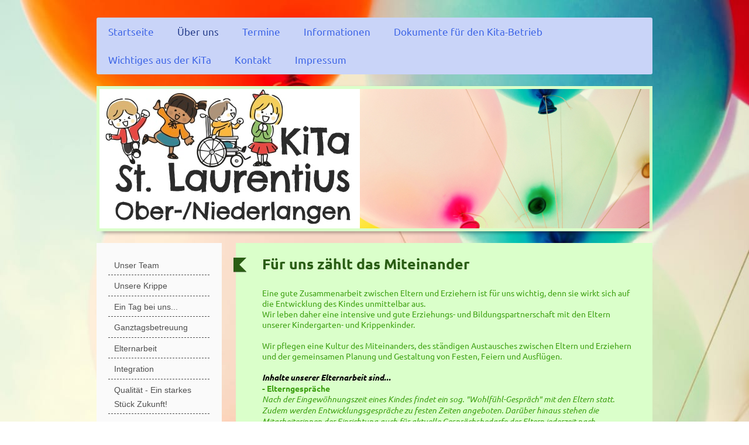

--- FILE ---
content_type: text/html; charset=UTF-8
request_url: https://www.kigastlaurentius.de/%C3%BCber-uns/elternarbeit/
body_size: 6413
content:
<!DOCTYPE html>
<html lang="de"  ><head prefix="og: http://ogp.me/ns# fb: http://ogp.me/ns/fb# business: http://ogp.me/ns/business#">
    <meta http-equiv="Content-Type" content="text/html; charset=utf-8"/>
    <meta name="generator" content="IONOS MyWebsite"/>
        
    <link rel="dns-prefetch" href="//cdn.website-start.de/"/>
    <link rel="dns-prefetch" href="//106.mod.mywebsite-editor.com"/>
    <link rel="dns-prefetch" href="https://106.sb.mywebsite-editor.com/"/>
    <link rel="shortcut icon" href="//cdn.website-start.de/favicon.ico"/>
        <title>Kath. Kindergarten St. Laurentius - Elternarbeit</title>
    
    <style type="text/css">@media screen and (min-device-width: 1024px) {
            .mediumScreenDisabled { display:block }
            .smallScreenDisabled { display:block }
        }
        @media screen and (max-device-width: 1024px) { .mediumScreenDisabled { display:none } }
        @media screen and (max-device-width: 568px) { .smallScreenDisabled { display:none } }
                @media screen and (min-width: 1024px) {
            .mobilepreview .mediumScreenDisabled { display:block }
            .mobilepreview .smallScreenDisabled { display:block }
        }
        @media screen and (max-width: 1024px) { .mobilepreview .mediumScreenDisabled { display:none } }
        @media screen and (max-width: 568px) { .mobilepreview .smallScreenDisabled { display:none } }</style>
    <meta name="viewport" content="width=1025"/>

<meta name="format-detection" content="telephone=no"/>
        <meta name="keywords" content="Neuigkeiten St Laurentius, Angebote St Laurentius, Kontaktdaten St Laurentius"/>
            <meta name="description" content="Eine gute Zusammenarbeit zwischen Eltern und Erziehern ist für uns wichtig, denn sie wirkt sich auf die Entwicklung des Kindes unmittelbar aus."/>
            <meta name="robots" content="index,follow"/>
        <link href="//cdn.website-start.de/templates/2052/style.css?1763478093678" rel="stylesheet" type="text/css"/>
    <link href="https://www.kigastlaurentius.de/s/style/theming.css?1767785249" rel="stylesheet" type="text/css"/>
    <link href="//cdn.website-start.de/app/cdn/min/group/web.css?1763478093678" rel="stylesheet" type="text/css"/>
<link href="//cdn.website-start.de/app/cdn/min/moduleserver/css/de_DE/common,shoppingbasket?1763478093678" rel="stylesheet" type="text/css"/>
    <link href="//cdn.website-start.de/app/cdn/min/group/mobilenavigation.css?1763478093678" rel="stylesheet" type="text/css"/>
    <link href="https://106.sb.mywebsite-editor.com/app/logstate2-css.php?site=424948409&amp;t=1768684009" rel="stylesheet" type="text/css"/>

<script type="text/javascript">
    /* <![CDATA[ */
var stagingMode = '';
    /* ]]> */
</script>
<script src="https://106.sb.mywebsite-editor.com/app/logstate-js.php?site=424948409&amp;t=1768684009"></script>

    <link href="//cdn.website-start.de/templates/2052/print.css?1763478093678" rel="stylesheet" media="print" type="text/css"/>
    <script type="text/javascript">
    /* <![CDATA[ */
    var systemurl = 'https://106.sb.mywebsite-editor.com/';
    var webPath = '/';
    var proxyName = '';
    var webServerName = 'www.kigastlaurentius.de';
    var sslServerUrl = 'https://www.kigastlaurentius.de';
    var nonSslServerUrl = 'http://www.kigastlaurentius.de';
    var webserverProtocol = 'http://';
    var nghScriptsUrlPrefix = '//106.mod.mywebsite-editor.com';
    var sessionNamespace = 'DIY_SB';
    var jimdoData = {
        cdnUrl:  '//cdn.website-start.de/',
        messages: {
            lightBox: {
    image : 'Bild',
    of: 'von'
}

        },
        isTrial: 0,
        pageId: 929219421    };
    var script_basisID = "424948409";

    diy = window.diy || {};
    diy.web = diy.web || {};

        diy.web.jsBaseUrl = "//cdn.website-start.de/s/build/";

    diy.context = diy.context || {};
    diy.context.type = diy.context.type || 'web';
    /* ]]> */
</script>

<script type="text/javascript" src="//cdn.website-start.de/app/cdn/min/group/web.js?1763478093678" crossorigin="anonymous"></script><script type="text/javascript" src="//cdn.website-start.de/s/build/web.bundle.js?1763478093678" crossorigin="anonymous"></script><script type="text/javascript" src="//cdn.website-start.de/app/cdn/min/group/mobilenavigation.js?1763478093678" crossorigin="anonymous"></script><script src="//cdn.website-start.de/app/cdn/min/moduleserver/js/de_DE/common,shoppingbasket?1763478093678"></script>
<script type="text/javascript" src="https://cdn.website-start.de/proxy/apps/static/resource/dependencies/"></script><script type="text/javascript">
                    if (typeof require !== 'undefined') {
                        require.config({
                            waitSeconds : 10,
                            baseUrl : 'https://cdn.website-start.de/proxy/apps/static/js/'
                        });
                    }
                </script><script type="text/javascript" src="//cdn.website-start.de/app/cdn/min/group/pfcsupport.js?1763478093678" crossorigin="anonymous"></script>    <meta property="og:type" content="business.business"/>
    <meta property="og:url" content="https://www.kigastlaurentius.de/über-uns/elternarbeit/"/>
    <meta property="og:title" content="Kath. Kindergarten St. Laurentius - Elternarbeit"/>
            <meta property="og:description" content="Eine gute Zusammenarbeit zwischen Eltern und Erziehern ist für uns wichtig, denn sie wirkt sich auf die Entwicklung des Kindes unmittelbar aus."/>
                <meta property="og:image" content="https://www.kigastlaurentius.de/s/misc/logo.jpg?t=1767802281"/>
        <meta property="business:contact_data:country_name" content="Deutschland"/>
    
    
    
    
    
    
    
    
</head>


<body class="body diyBgActive  cc-pagemode-default diyfeSidebarLeft diy-market-de_DE" data-pageid="929219421" id="page-929219421">
    
    <div class="diyw">
        <div class="diyweb">
	<div class="diyfeMobileNav">
		
<nav id="diyfeMobileNav" class="diyfeCA diyfeCA2" role="navigation">
    <a title="Navigation aufklappen/zuklappen">Navigation aufklappen/zuklappen</a>
    <ul class="mainNav1"><li class=" hasSubNavigation"><a data-page-id="929219416" href="https://www.kigastlaurentius.de/" class=" level_1"><span>Startseite</span></a></li><li class="parent hasSubNavigation"><a data-page-id="929219417" href="https://www.kigastlaurentius.de/über-uns/" class="parent level_1"><span>Über uns</span></a><span class="diyfeDropDownSubOpener">&nbsp;</span><div class="diyfeDropDownSubList diyfeCA diyfeCA3"><ul class="mainNav2"><li class=" hasSubNavigation"><a data-page-id="929219419" href="https://www.kigastlaurentius.de/über-uns/unser-team/" class=" level_2"><span>Unser Team</span></a></li><li class=" hasSubNavigation"><a data-page-id="929224021" href="https://www.kigastlaurentius.de/über-uns/unsere-krippe/" class=" level_2"><span>Unsere Krippe</span></a></li><li class=" hasSubNavigation"><a data-page-id="929219420" href="https://www.kigastlaurentius.de/über-uns/ein-tag-bei-uns/" class=" level_2"><span>Ein Tag bei uns...</span></a></li><li class=" hasSubNavigation"><a data-page-id="929224025" href="https://www.kigastlaurentius.de/über-uns/ganztagsbetreuung/" class=" level_2"><span>Ganztagsbetreuung</span></a></li><li class="current hasSubNavigation"><a data-page-id="929219421" href="https://www.kigastlaurentius.de/über-uns/elternarbeit/" class="current level_2"><span>Elternarbeit</span></a></li><li class=" hasSubNavigation"><a data-page-id="929222312" href="https://www.kigastlaurentius.de/über-uns/integration/" class=" level_2"><span>Integration</span></a></li><li class=" hasSubNavigation"><a data-page-id="929220325" href="https://www.kigastlaurentius.de/über-uns/qualität-ein-starkes-stück-zukunft/" class=" level_2"><span>Qualität - Ein starkes Stück Zukunft!</span></a></li></ul></div></li><li class=" hasSubNavigation"><a data-page-id="929683748" href="https://www.kigastlaurentius.de/termine/" class=" level_1"><span>Termine</span></a></li><li class=" hasSubNavigation"><a data-page-id="929219446" href="https://www.kigastlaurentius.de/informationen/" class=" level_1"><span>Informationen</span></a></li><li class=" hasSubNavigation"><a data-page-id="929683717" href="https://www.kigastlaurentius.de/dokumente-für-den-kita-betrieb/" class=" level_1"><span>Dokumente für den Kita-Betrieb</span></a></li><li class=" hasSubNavigation"><a data-page-id="929219423" href="https://www.kigastlaurentius.de/wichtiges-aus-der-kita/" class=" level_1"><span>Wichtiges aus der KiTa</span></a></li><li class=" hasSubNavigation"><a data-page-id="929219424" href="https://www.kigastlaurentius.de/kontakt/" class=" level_1"><span>Kontakt</span></a><span class="diyfeDropDownSubOpener">&nbsp;</span><div class="diyfeDropDownSubList diyfeCA diyfeCA3"><ul class="mainNav2"><li class=" hasSubNavigation"><a data-page-id="929219425" href="https://www.kigastlaurentius.de/kontakt/anfahrt/" class=" level_2"><span>Anfahrt</span></a></li></ul></div></li><li class=" hasSubNavigation"><a data-page-id="929219426" href="https://www.kigastlaurentius.de/impressum/" class=" level_1"><span>Impressum</span></a></li></ul></nav>
	</div>
	<div class="diywebNav diywebNavHorizontal diywebNavMain diywebNav1">
		<div class="diywebLiveArea">
			<div class="diywebMainGutter">

				<div class="diyfeGE diyfeCA diyfeCA2">
					<div class="diywebGutter">
						<div class="webnavigation"><ul id="mainNav1" class="mainNav1"><li class="navTopItemGroup_1"><a data-page-id="929219416" href="https://www.kigastlaurentius.de/" class="level_1"><span>Startseite</span></a></li><li class="navTopItemGroup_2"><a data-page-id="929219417" href="https://www.kigastlaurentius.de/über-uns/" class="parent level_1"><span>Über uns</span></a></li><li class="navTopItemGroup_3"><a data-page-id="929683748" href="https://www.kigastlaurentius.de/termine/" class="level_1"><span>Termine</span></a></li><li class="navTopItemGroup_4"><a data-page-id="929219446" href="https://www.kigastlaurentius.de/informationen/" class="level_1"><span>Informationen</span></a></li><li class="navTopItemGroup_5"><a data-page-id="929683717" href="https://www.kigastlaurentius.de/dokumente-für-den-kita-betrieb/" class="level_1"><span>Dokumente für den Kita-Betrieb</span></a></li><li class="navTopItemGroup_6"><a data-page-id="929219423" href="https://www.kigastlaurentius.de/wichtiges-aus-der-kita/" class="level_1"><span>Wichtiges aus der KiTa</span></a></li><li class="navTopItemGroup_7"><a data-page-id="929219424" href="https://www.kigastlaurentius.de/kontakt/" class="level_1"><span>Kontakt</span></a></li><li class="navTopItemGroup_8"><a data-page-id="929219426" href="https://www.kigastlaurentius.de/impressum/" class="level_1"><span>Impressum</span></a></li></ul></div>
					</div>
				</div>

			</div>
		</div>
	</div>

	<div class="diywebEmotionHeader">
		<div class="diywebLiveArea">
			<div class="diywebMainGutter">

				<div class="diyfeGE">
					<div class="diywebGutter">
						
<style type="text/css" media="all">
.diyw div#emotion-header {
        max-width: 940px;
        max-height: 238px;
                background: #eeeeee;
    }

.diyw div#emotion-header-title-bg {
    left: 0%;
    top: 20%;
    width: 66.78%;
    height: 99%;

    background-color: #ffffff;
    opacity: 0.00;
    filter: alpha(opacity = 0);
    }
.diyw img#emotion-header-logo {
    left: 0.00%;
    top: 0.00%;
    background: transparent;
            width: 47.34%;
        height: 100.00%;
            }

.diyw div#emotion-header strong#emotion-header-title {
    left: 5%;
    top: 20%;
    color: #051972;
        font: normal normal 36px/120% Impact, Charcoal, sans-serif;
}

.diyw div#emotion-no-bg-container{
    max-height: 238px;
}

.diyw div#emotion-no-bg-container .emotion-no-bg-height {
    margin-top: 25.32%;
}
</style>
<div id="emotion-header" data-action="loadView" data-params="active" data-imagescount="1">
            <img src="https://www.kigastlaurentius.de/s/img/emotionheader.jpg?1700750634.940px.238px" id="emotion-header-img" alt=""/>
            
        <div id="ehSlideshowPlaceholder">
            <div id="ehSlideShow">
                <div class="slide-container">
                                        <div style="background-color: #eeeeee">
                            <img src="https://www.kigastlaurentius.de/s/img/emotionheader.jpg?1700750634.940px.238px" alt=""/>
                        </div>
                                    </div>
            </div>
        </div>


        <script type="text/javascript">
        //<![CDATA[
                diy.module.emotionHeader.slideShow.init({ slides: [{"url":"https:\/\/www.kigastlaurentius.de\/s\/img\/emotionheader.jpg?1700750634.940px.238px","image_alt":"","bgColor":"#eeeeee"}] });
        //]]>
        </script>

    
                        <a href="https://www.kigastlaurentius.de/">
        
                    <img id="emotion-header-logo" src="https://www.kigastlaurentius.de/s/misc/logo.jpg?t=1767802281" alt=""/>
        
                    </a>
            
                  	<div id="emotion-header-title-bg"></div>
    
            <strong id="emotion-header-title" style="text-align: left"></strong>
                    <div class="notranslate">
                <svg xmlns="http://www.w3.org/2000/svg" version="1.1" id="emotion-header-title-svg" viewBox="0 0 940 238" preserveAspectRatio="xMinYMin meet"><text style="font-family:Impact, Charcoal, sans-serif;font-size:36px;font-style:normal;font-weight:normal;fill:#051972;line-height:1.2em;"><tspan x="0" style="text-anchor: start" dy="0.95em"> </tspan></text></svg>
            </div>
            
    
    <script type="text/javascript">
    //<![CDATA[
    (function ($) {
        function enableSvgTitle() {
                        var titleSvg = $('svg#emotion-header-title-svg'),
                titleHtml = $('#emotion-header-title'),
                emoWidthAbs = 940,
                emoHeightAbs = 238,
                offsetParent,
                titlePosition,
                svgBoxWidth,
                svgBoxHeight;

                        if (titleSvg.length && titleHtml.length) {
                offsetParent = titleHtml.offsetParent();
                titlePosition = titleHtml.position();
                svgBoxWidth = titleHtml.width();
                svgBoxHeight = titleHtml.height();

                                titleSvg.get(0).setAttribute('viewBox', '0 0 ' + svgBoxWidth + ' ' + svgBoxHeight);
                titleSvg.css({
                   left: Math.roundTo(100 * titlePosition.left / offsetParent.width(), 3) + '%',
                   top: Math.roundTo(100 * titlePosition.top / offsetParent.height(), 3) + '%',
                   width: Math.roundTo(100 * svgBoxWidth / emoWidthAbs, 3) + '%',
                   height: Math.roundTo(100 * svgBoxHeight / emoHeightAbs, 3) + '%'
                });

                titleHtml.css('visibility','hidden');
                titleSvg.css('visibility','visible');
            }
        }

        
            var posFunc = function($, overrideSize) {
                var elems = [], containerWidth, containerHeight;
                                    elems.push({
                        selector: '#emotion-header-title',
                        overrideSize: true,
                        horPos: 0,
                        vertPos: 23                    });
                    lastTitleWidth = $('#emotion-header-title').width();
                                                elems.push({
                    selector: '#emotion-header-title-bg',
                    horPos: 5.78,
                    vertPos: 24                });
                                
                containerWidth = parseInt('940');
                containerHeight = parseInt('238');

                for (var i = 0; i < elems.length; ++i) {
                    var el = elems[i],
                        $el = $(el.selector),
                        pos = {
                            left: el.horPos,
                            top: el.vertPos
                        };
                    if (!$el.length) continue;
                    var anchorPos = $el.anchorPosition();
                    anchorPos.$container = $('#emotion-header');

                    if (overrideSize === true || el.overrideSize === true) {
                        anchorPos.setContainerSize(containerWidth, containerHeight);
                    } else {
                        anchorPos.setContainerSize(null, null);
                    }

                    var pxPos = anchorPos.fromAnchorPosition(pos),
                        pcPos = anchorPos.toPercentPosition(pxPos);

                    var elPos = {};
                    if (!isNaN(parseFloat(pcPos.top)) && isFinite(pcPos.top)) {
                        elPos.top = pcPos.top + '%';
                    }
                    if (!isNaN(parseFloat(pcPos.left)) && isFinite(pcPos.left)) {
                        elPos.left = pcPos.left + '%';
                    }
                    $el.css(elPos);
                }

                // switch to svg title
                enableSvgTitle();
            };

                        var $emotionImg = jQuery('#emotion-header-img');
            if ($emotionImg.length > 0) {
                // first position the element based on stored size
                posFunc(jQuery, true);

                // trigger reposition using the real size when the element is loaded
                var ehLoadEvTriggered = false;
                $emotionImg.one('load', function(){
                    posFunc(jQuery);
                    ehLoadEvTriggered = true;
                                        diy.module.emotionHeader.slideShow.start();
                                    }).each(function() {
                                        if(this.complete || typeof this.complete === 'undefined') {
                        jQuery(this).load();
                    }
                });

                                noLoadTriggeredTimeoutId = setTimeout(function() {
                    if (!ehLoadEvTriggered) {
                        posFunc(jQuery);
                    }
                    window.clearTimeout(noLoadTriggeredTimeoutId)
                }, 5000);//after 5 seconds
            } else {
                jQuery(function(){
                    posFunc(jQuery);
                });
            }

                        if (jQuery.isBrowser && jQuery.isBrowser.ie8) {
                var longTitleRepositionCalls = 0;
                longTitleRepositionInterval = setInterval(function() {
                    if (lastTitleWidth > 0 && lastTitleWidth != jQuery('#emotion-header-title').width()) {
                        posFunc(jQuery);
                    }
                    longTitleRepositionCalls++;
                    // try this for 5 seconds
                    if (longTitleRepositionCalls === 5) {
                        window.clearInterval(longTitleRepositionInterval);
                    }
                }, 1000);//each 1 second
            }

            }(jQuery));
    //]]>
    </script>

    </div>

					</div>
				</div>

			</div>
		</div>
	</div>

	<div class="diywebContent">
		<div class="diywebLiveArea">
			<div class="diywebMainGutter">

				<div class="diyfeGridGroup diyfeCA diyfeCA1">

					<div class="diywebMain diyfeGE">
						<div class="diywebGutter">
							
        <div id="content_area">
        	<div id="content_start"></div>
        	
        
        <div id="matrix_1026991811" class="sortable-matrix" data-matrixId="1026991811"><div class="n module-type-header diyfeLiveArea "> <h1><span class="diyfeDecoration">Für uns zählt das Miteinander</span></h1> </div><div class="n module-type-text diyfeLiveArea "> <p>Eine gute Zusammenarbeit zwischen Eltern und Erziehern ist für uns wichtig, denn sie wirkt sich auf die Entwicklung des Kindes unmittelbar aus.</p>
<p>Wir leben daher eine intensive und gute Erziehungs- und Bildungspartnerschaft mit den Eltern unserer Kindergarten- und Krippenkinder.</p>
<p> </p>
<p>Wir pflegen eine Kultur des Miteinanders, des ständigen Austausches zwischen Eltern und Erziehern und der gemeinsamen Planung und Gestaltung von Festen, Feiern und Ausflügen.</p>
<p> </p>
<p><em><span style="color: rgb(0, 0, 0);"><strong>Inhalte unserer Elternarbeit sind...</strong></span></em></p>
<p><strong>- Elterngespräche</strong></p>
<p><em>Nach der Eingewöhnungszeit eines Kindes findet ein sog. "Wohlfühl-Gespräch" mit den Eltern statt. Zudem werden Entwicklungsgespräche zu festen Zeiten angeboten. Darüber hinaus stehen die
Mitarbeiterinnen der Einrichtung auch für aktuelle Gesprächsbedarfe der Eltern jederzeit nach Terminabsprache bereit.</em></p>
<p><strong> - Elternabende</strong></p>
<p><em>Zum Beginn eines Kindergartenjahres informieren wir alle Eltern im Rahmen eines Elternabends. Auch werden Elternabende zu bestimmten Anlässen und Themen angeboten.</em></p>
<p><strong>-KiTa- Chor</strong></p>
<p>In regelmäßigen Abständen findet bei uns am Freitagvormittag der KiTa-Chor statt, andem sich die Eltern beteiligen können um gemeinsam mit den Kindern Lieder zu singen.</p> </div></div>
        
        
        </div>
						</div>
					</div>

					<div class="diywebSecondary diyfeCA diyfeCA3 diyfeGE">
						<div class="diywebNav diywebNav23">
							<div class="diywebGutter">
								<div class="webnavigation"><ul id="mainNav2" class="mainNav2"><li class="navTopItemGroup_0"><a data-page-id="929219419" href="https://www.kigastlaurentius.de/über-uns/unser-team/" class="level_2"><span>Unser Team</span></a></li><li class="navTopItemGroup_0"><a data-page-id="929224021" href="https://www.kigastlaurentius.de/über-uns/unsere-krippe/" class="level_2"><span>Unsere Krippe</span></a></li><li class="navTopItemGroup_0"><a data-page-id="929219420" href="https://www.kigastlaurentius.de/über-uns/ein-tag-bei-uns/" class="level_2"><span>Ein Tag bei uns...</span></a></li><li class="navTopItemGroup_0"><a data-page-id="929224025" href="https://www.kigastlaurentius.de/über-uns/ganztagsbetreuung/" class="level_2"><span>Ganztagsbetreuung</span></a></li><li class="navTopItemGroup_0"><a data-page-id="929219421" href="https://www.kigastlaurentius.de/über-uns/elternarbeit/" class="current level_2"><span>Elternarbeit</span></a></li><li class="navTopItemGroup_0"><a data-page-id="929222312" href="https://www.kigastlaurentius.de/über-uns/integration/" class="level_2"><span>Integration</span></a></li><li class="navTopItemGroup_0"><a data-page-id="929220325" href="https://www.kigastlaurentius.de/über-uns/qualität-ein-starkes-stück-zukunft/" class="level_2"><span>Qualität - Ein starkes Stück Zukunft!</span></a></li></ul></div>
							</div>
						</div>
						<div class="diywebSidebar">
							<div class="diywebGutter">
								<div id="matrix_1026991805" class="sortable-matrix" data-matrixId="1026991805"><div class="n module-type-header diyfeLiveArea "> <h2><span class="diyfeDecoration">Wir sind für Sie da</span></h2> </div><div class="n module-type-text diyfeLiveArea "> <p>Kath. Kindertagesstätte St. Laurentius</p>
<p>Schulstr. 11</p>
<p>49779 Niederlangen</p> </div><div class="n module-type-header diyfeLiveArea "> <h2><span class="diyfeDecoration">Telefon &amp; Mail</span></h2> </div><div class="n module-type-text diyfeLiveArea "> <p>+49 5933 1511</p>
<p>info@kigastlaurentius.de </p>
<p> </p>
<p>Nutzen Sie auch gerne direkt unser <a href="https://www.kigastlaurentius.de/kontakt/">Kontaktformular</a>.</p> </div><div class="n module-type-hr diyfeLiveArea "> <div style="padding: 0px 0px">
    <div class="hr"></div>
</div>
 </div><div class="n module-type-header diyfeLiveArea "> <h2><span class="diyfeDecoration">Öffnungszeiten</span></h2> </div><div class="n module-type-text diyfeLiveArea "> <p>Kernbetreuungszeit:           8.00- 13.00 Uhr</p>
<p> </p>
<p>Frühdienst:                       7.30- 8.00 Uhr</p>
<p> </p>
<p>3-tägige Ganztagsbetreuung </p>
<p>8.00-14.00/ 15:30-16:00 Uhr</p>
<p>(Montag+Dienstag+</p>
<p>Donnerstag)</p>
<p> </p>
<p>Sonderöffnungszeiten: 13.00-14.00 Uhr (Mittwoch+Freitag)</p>
<p> </p>
<p>Mittagsdienst in der Krippe  13.00-13.30 Uhr</p>
<p> </p> </div><div class="n module-type-text diyfeLiveArea "> <p/> </div></div>
							</div>
						</div><!-- .diywebSidebar -->
					</div><!-- .diywebSecondary -->

				</div><!-- .diyfeGridGroup -->

			</div><!-- .diywebMainGutter -->
		</div>
	</div><!-- .diywebContent -->

	<div class="diywebFooter">
		<div class="diywebLiveArea">
			<div class="diywebMainGutter">

				<div class="diyfeGE diyfeCA diyfeCA4 diywebPull">
					<div class="diywebGutter">
						<div id="contentfooter">
    <div class="leftrow">
                        <a rel="nofollow" href="javascript:window.print();">
                    <img class="inline" height="14" width="18" src="//cdn.website-start.de/s/img/cc/printer.gif" alt=""/>
                    Druckversion                </a> <span class="footer-separator">|</span>
                <a href="https://www.kigastlaurentius.de/sitemap/">Sitemap</a>
                        <br/> © Kath. Kindergarten St. Laurentius
            </div>
    <script type="text/javascript">
        window.diy.ux.Captcha.locales = {
            generateNewCode: 'Neuen Code generieren',
            enterCode: 'Bitte geben Sie den Code ein'
        };
        window.diy.ux.Cap2.locales = {
            generateNewCode: 'Neuen Code generieren',
            enterCode: 'Bitte geben Sie den Code ein'
        };
    </script>
    <div class="rightrow">
                    <span class="loggedout">
                <a rel="nofollow" id="login" href="https://login.1and1-editor.com/424948409/www.kigastlaurentius.de/de?pageId=929219421">
                    Login                </a>
            </span>
                
                <span class="loggedin">
            <a rel="nofollow" id="logout" href="https://106.sb.mywebsite-editor.com/app/cms/logout.php">Logout</a> <span class="footer-separator">|</span>
            <a rel="nofollow" id="edit" href="https://106.sb.mywebsite-editor.com/app/424948409/929219421/">Seite bearbeiten</a>
        </span>
    </div>
</div>
            <div id="loginbox" class="hidden">
                <script type="text/javascript">
                    /* <![CDATA[ */
                    function forgotpw_popup() {
                        var url = 'https://passwort.1und1.de/xml/request/RequestStart';
                        fenster = window.open(url, "fenster1", "width=600,height=400,status=yes,scrollbars=yes,resizable=yes");
                        // IE8 doesn't return the window reference instantly or at all.
                        // It may appear the call failed and fenster is null
                        if (fenster && fenster.focus) {
                            fenster.focus();
                        }
                    }
                    /* ]]> */
                </script>
                                <img class="logo" src="//cdn.website-start.de/s/img/logo.gif" alt="IONOS" title="IONOS"/>

                <div id="loginboxOuter"></div>
            </div>
        

					</div>
				</div>

			</div>
		</div>
	</div><!-- .diywebFooter -->
</div><!-- .diyweb -->    </div>

    
    </body>


<!-- rendered at Wed, 07 Jan 2026 17:11:21 +0100 -->
</html>
